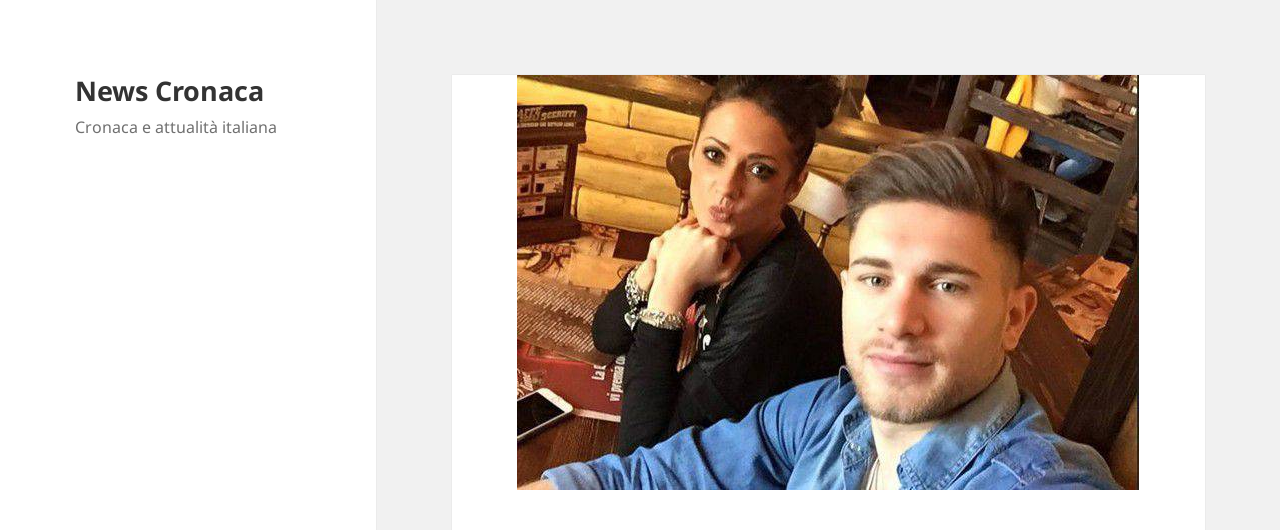

--- FILE ---
content_type: text/html; charset=UTF-8
request_url: https://newscronaca.it/teresa-ha-lasciato-salvatore-perche-lha-tradita/
body_size: 11196
content:
<!DOCTYPE html>
<html lang="it-IT" class="no-js">
<head>
	<meta charset="UTF-8">
	<meta name="viewport" content="width=device-width, initial-scale=1.0">
	<link rel="profile" href="https://gmpg.org/xfn/11">
	<link rel="pingback" href="https://newscronaca.it/xmlrpc.php">
	<script>
(function(html){html.className = html.className.replace(/\bno-js\b/,'js')})(document.documentElement);
//# sourceURL=twentyfifteen_javascript_detection
</script>
<meta name='robots' content='index, follow, max-image-preview:large, max-snippet:-1, max-video-preview:-1' />

	<!-- This site is optimized with the Yoast SEO plugin v26.7 - https://yoast.com/wordpress/plugins/seo/ -->
	<title>TERESA HA LASCIATO SALVATORE PERCHÉ L’HA TRADITA? - News Cronaca</title>
	<link rel="canonical" href="https://newscronaca.it/teresa-ha-lasciato-salvatore-perche-lha-tradita/" />
	<meta property="og:locale" content="it_IT" />
	<meta property="og:type" content="article" />
	<meta property="og:title" content="TERESA HA LASCIATO SALVATORE PERCHÉ L’HA TRADITA? - News Cronaca" />
	<meta property="og:description" content="La rottura nel matrimonio tra Teresa Cilia e Salvatore Di Carlo si fa sempre più misteriosa. I fan di Uomini e Donne sono rimasti spiazzati dalla decisione della coppia. In tanti pensano che dietro ci sia un tradimento, ma la stessa Teresa ha smentito su Instagram: &#8220;Tradimento? Assolutamente no”. Nel suo sfogo, l’ex tronista rimane piuttosto &hellip; Continua a leggere TERESA HA LASCIATO SALVATORE PERCHÉ L’HA TRADITA?" />
	<meta property="og:url" content="https://newscronaca.it/teresa-ha-lasciato-salvatore-perche-lha-tradita/" />
	<meta property="og:site_name" content="News Cronaca" />
	<meta property="article:published_time" content="2018-09-27T14:01:57+00:00" />
	<meta property="og:image" content="https://newscronaca.it/wp-content/uploads/2018/09/uomini-e-donne-teresa-cilia-salvatore-di-carlo.jpg" />
	<meta property="og:image:width" content="622" />
	<meta property="og:image:height" content="415" />
	<meta property="og:image:type" content="image/jpeg" />
	<meta name="author" content="Paolo" />
	<meta name="twitter:card" content="summary_large_image" />
	<meta name="twitter:label1" content="Scritto da" />
	<meta name="twitter:data1" content="Paolo" />
	<meta name="twitter:label2" content="Tempo di lettura stimato" />
	<meta name="twitter:data2" content="1 minuto" />
	<script type="application/ld+json" class="yoast-schema-graph">{"@context":"https://schema.org","@graph":[{"@type":"Article","@id":"https://newscronaca.it/teresa-ha-lasciato-salvatore-perche-lha-tradita/#article","isPartOf":{"@id":"https://newscronaca.it/teresa-ha-lasciato-salvatore-perche-lha-tradita/"},"author":{"name":"Paolo","@id":"https://newscronaca.it/#/schema/person/aaa0245ed2e94d27f7e4316befa7f3a6"},"headline":"TERESA HA LASCIATO SALVATORE PERCHÉ L’HA TRADITA?","datePublished":"2018-09-27T14:01:57+00:00","mainEntityOfPage":{"@id":"https://newscronaca.it/teresa-ha-lasciato-salvatore-perche-lha-tradita/"},"wordCount":151,"commentCount":0,"image":{"@id":"https://newscronaca.it/teresa-ha-lasciato-salvatore-perche-lha-tradita/#primaryimage"},"thumbnailUrl":"https://newscronaca.it/wp-content/uploads/2018/09/uomini-e-donne-teresa-cilia-salvatore-di-carlo.jpg","articleSection":["Gossip"],"inLanguage":"it-IT","potentialAction":[{"@type":"CommentAction","name":"Comment","target":["https://newscronaca.it/teresa-ha-lasciato-salvatore-perche-lha-tradita/#respond"]}]},{"@type":"WebPage","@id":"https://newscronaca.it/teresa-ha-lasciato-salvatore-perche-lha-tradita/","url":"https://newscronaca.it/teresa-ha-lasciato-salvatore-perche-lha-tradita/","name":"TERESA HA LASCIATO SALVATORE PERCHÉ L’HA TRADITA? - News Cronaca","isPartOf":{"@id":"https://newscronaca.it/#website"},"primaryImageOfPage":{"@id":"https://newscronaca.it/teresa-ha-lasciato-salvatore-perche-lha-tradita/#primaryimage"},"image":{"@id":"https://newscronaca.it/teresa-ha-lasciato-salvatore-perche-lha-tradita/#primaryimage"},"thumbnailUrl":"https://newscronaca.it/wp-content/uploads/2018/09/uomini-e-donne-teresa-cilia-salvatore-di-carlo.jpg","datePublished":"2018-09-27T14:01:57+00:00","author":{"@id":"https://newscronaca.it/#/schema/person/aaa0245ed2e94d27f7e4316befa7f3a6"},"breadcrumb":{"@id":"https://newscronaca.it/teresa-ha-lasciato-salvatore-perche-lha-tradita/#breadcrumb"},"inLanguage":"it-IT","potentialAction":[{"@type":"ReadAction","target":["https://newscronaca.it/teresa-ha-lasciato-salvatore-perche-lha-tradita/"]}]},{"@type":"ImageObject","inLanguage":"it-IT","@id":"https://newscronaca.it/teresa-ha-lasciato-salvatore-perche-lha-tradita/#primaryimage","url":"https://newscronaca.it/wp-content/uploads/2018/09/uomini-e-donne-teresa-cilia-salvatore-di-carlo.jpg","contentUrl":"https://newscronaca.it/wp-content/uploads/2018/09/uomini-e-donne-teresa-cilia-salvatore-di-carlo.jpg","width":622,"height":415},{"@type":"BreadcrumbList","@id":"https://newscronaca.it/teresa-ha-lasciato-salvatore-perche-lha-tradita/#breadcrumb","itemListElement":[{"@type":"ListItem","position":1,"name":"Home","item":"https://newscronaca.it/"},{"@type":"ListItem","position":2,"name":"TERESA HA LASCIATO SALVATORE PERCHÉ L’HA TRADITA?"}]},{"@type":"WebSite","@id":"https://newscronaca.it/#website","url":"https://newscronaca.it/","name":"News Cronaca","description":"Cronaca e attualità italiana","potentialAction":[{"@type":"SearchAction","target":{"@type":"EntryPoint","urlTemplate":"https://newscronaca.it/?s={search_term_string}"},"query-input":{"@type":"PropertyValueSpecification","valueRequired":true,"valueName":"search_term_string"}}],"inLanguage":"it-IT"},{"@type":"Person","@id":"https://newscronaca.it/#/schema/person/aaa0245ed2e94d27f7e4316befa7f3a6","name":"Paolo","image":{"@type":"ImageObject","inLanguage":"it-IT","@id":"https://newscronaca.it/#/schema/person/image/","url":"https://secure.gravatar.com/avatar/db80262a016ff88292007203a88e5fef8f922bbbc366f8c510be089a4c5a2563?s=96&d=mm&r=g","contentUrl":"https://secure.gravatar.com/avatar/db80262a016ff88292007203a88e5fef8f922bbbc366f8c510be089a4c5a2563?s=96&d=mm&r=g","caption":"Paolo"},"url":"https://newscronaca.it/author/stefano/"}]}</script>
	<!-- / Yoast SEO plugin. -->


<link rel="alternate" type="application/rss+xml" title="News Cronaca &raquo; Feed" href="https://newscronaca.it/feed/" />
<link rel="alternate" type="application/rss+xml" title="News Cronaca &raquo; Feed dei commenti" href="https://newscronaca.it/comments/feed/" />
<link rel="alternate" type="application/rss+xml" title="News Cronaca &raquo; TERESA HA LASCIATO SALVATORE PERCHÉ L’HA TRADITA? Feed dei commenti" href="https://newscronaca.it/teresa-ha-lasciato-salvatore-perche-lha-tradita/feed/" />
<link rel="alternate" title="oEmbed (JSON)" type="application/json+oembed" href="https://newscronaca.it/wp-json/oembed/1.0/embed?url=https%3A%2F%2Fnewscronaca.it%2Fteresa-ha-lasciato-salvatore-perche-lha-tradita%2F" />
<link rel="alternate" title="oEmbed (XML)" type="text/xml+oembed" href="https://newscronaca.it/wp-json/oembed/1.0/embed?url=https%3A%2F%2Fnewscronaca.it%2Fteresa-ha-lasciato-salvatore-perche-lha-tradita%2F&#038;format=xml" />
<style id='wp-img-auto-sizes-contain-inline-css'>
img:is([sizes=auto i],[sizes^="auto," i]){contain-intrinsic-size:3000px 1500px}
/*# sourceURL=wp-img-auto-sizes-contain-inline-css */
</style>
<style id='wp-emoji-styles-inline-css'>

	img.wp-smiley, img.emoji {
		display: inline !important;
		border: none !important;
		box-shadow: none !important;
		height: 1em !important;
		width: 1em !important;
		margin: 0 0.07em !important;
		vertical-align: -0.1em !important;
		background: none !important;
		padding: 0 !important;
	}
/*# sourceURL=wp-emoji-styles-inline-css */
</style>
<style id='wp-block-library-inline-css'>
:root{--wp-block-synced-color:#7a00df;--wp-block-synced-color--rgb:122,0,223;--wp-bound-block-color:var(--wp-block-synced-color);--wp-editor-canvas-background:#ddd;--wp-admin-theme-color:#007cba;--wp-admin-theme-color--rgb:0,124,186;--wp-admin-theme-color-darker-10:#006ba1;--wp-admin-theme-color-darker-10--rgb:0,107,160.5;--wp-admin-theme-color-darker-20:#005a87;--wp-admin-theme-color-darker-20--rgb:0,90,135;--wp-admin-border-width-focus:2px}@media (min-resolution:192dpi){:root{--wp-admin-border-width-focus:1.5px}}.wp-element-button{cursor:pointer}:root .has-very-light-gray-background-color{background-color:#eee}:root .has-very-dark-gray-background-color{background-color:#313131}:root .has-very-light-gray-color{color:#eee}:root .has-very-dark-gray-color{color:#313131}:root .has-vivid-green-cyan-to-vivid-cyan-blue-gradient-background{background:linear-gradient(135deg,#00d084,#0693e3)}:root .has-purple-crush-gradient-background{background:linear-gradient(135deg,#34e2e4,#4721fb 50%,#ab1dfe)}:root .has-hazy-dawn-gradient-background{background:linear-gradient(135deg,#faaca8,#dad0ec)}:root .has-subdued-olive-gradient-background{background:linear-gradient(135deg,#fafae1,#67a671)}:root .has-atomic-cream-gradient-background{background:linear-gradient(135deg,#fdd79a,#004a59)}:root .has-nightshade-gradient-background{background:linear-gradient(135deg,#330968,#31cdcf)}:root .has-midnight-gradient-background{background:linear-gradient(135deg,#020381,#2874fc)}:root{--wp--preset--font-size--normal:16px;--wp--preset--font-size--huge:42px}.has-regular-font-size{font-size:1em}.has-larger-font-size{font-size:2.625em}.has-normal-font-size{font-size:var(--wp--preset--font-size--normal)}.has-huge-font-size{font-size:var(--wp--preset--font-size--huge)}.has-text-align-center{text-align:center}.has-text-align-left{text-align:left}.has-text-align-right{text-align:right}.has-fit-text{white-space:nowrap!important}#end-resizable-editor-section{display:none}.aligncenter{clear:both}.items-justified-left{justify-content:flex-start}.items-justified-center{justify-content:center}.items-justified-right{justify-content:flex-end}.items-justified-space-between{justify-content:space-between}.screen-reader-text{border:0;clip-path:inset(50%);height:1px;margin:-1px;overflow:hidden;padding:0;position:absolute;width:1px;word-wrap:normal!important}.screen-reader-text:focus{background-color:#ddd;clip-path:none;color:#444;display:block;font-size:1em;height:auto;left:5px;line-height:normal;padding:15px 23px 14px;text-decoration:none;top:5px;width:auto;z-index:100000}html :where(.has-border-color){border-style:solid}html :where([style*=border-top-color]){border-top-style:solid}html :where([style*=border-right-color]){border-right-style:solid}html :where([style*=border-bottom-color]){border-bottom-style:solid}html :where([style*=border-left-color]){border-left-style:solid}html :where([style*=border-width]){border-style:solid}html :where([style*=border-top-width]){border-top-style:solid}html :where([style*=border-right-width]){border-right-style:solid}html :where([style*=border-bottom-width]){border-bottom-style:solid}html :where([style*=border-left-width]){border-left-style:solid}html :where(img[class*=wp-image-]){height:auto;max-width:100%}:where(figure){margin:0 0 1em}html :where(.is-position-sticky){--wp-admin--admin-bar--position-offset:var(--wp-admin--admin-bar--height,0px)}@media screen and (max-width:600px){html :where(.is-position-sticky){--wp-admin--admin-bar--position-offset:0px}}

/*# sourceURL=wp-block-library-inline-css */
</style><style id='global-styles-inline-css'>
:root{--wp--preset--aspect-ratio--square: 1;--wp--preset--aspect-ratio--4-3: 4/3;--wp--preset--aspect-ratio--3-4: 3/4;--wp--preset--aspect-ratio--3-2: 3/2;--wp--preset--aspect-ratio--2-3: 2/3;--wp--preset--aspect-ratio--16-9: 16/9;--wp--preset--aspect-ratio--9-16: 9/16;--wp--preset--color--black: #000000;--wp--preset--color--cyan-bluish-gray: #abb8c3;--wp--preset--color--white: #fff;--wp--preset--color--pale-pink: #f78da7;--wp--preset--color--vivid-red: #cf2e2e;--wp--preset--color--luminous-vivid-orange: #ff6900;--wp--preset--color--luminous-vivid-amber: #fcb900;--wp--preset--color--light-green-cyan: #7bdcb5;--wp--preset--color--vivid-green-cyan: #00d084;--wp--preset--color--pale-cyan-blue: #8ed1fc;--wp--preset--color--vivid-cyan-blue: #0693e3;--wp--preset--color--vivid-purple: #9b51e0;--wp--preset--color--dark-gray: #111;--wp--preset--color--light-gray: #f1f1f1;--wp--preset--color--yellow: #f4ca16;--wp--preset--color--dark-brown: #352712;--wp--preset--color--medium-pink: #e53b51;--wp--preset--color--light-pink: #ffe5d1;--wp--preset--color--dark-purple: #2e2256;--wp--preset--color--purple: #674970;--wp--preset--color--blue-gray: #22313f;--wp--preset--color--bright-blue: #55c3dc;--wp--preset--color--light-blue: #e9f2f9;--wp--preset--gradient--vivid-cyan-blue-to-vivid-purple: linear-gradient(135deg,rgb(6,147,227) 0%,rgb(155,81,224) 100%);--wp--preset--gradient--light-green-cyan-to-vivid-green-cyan: linear-gradient(135deg,rgb(122,220,180) 0%,rgb(0,208,130) 100%);--wp--preset--gradient--luminous-vivid-amber-to-luminous-vivid-orange: linear-gradient(135deg,rgb(252,185,0) 0%,rgb(255,105,0) 100%);--wp--preset--gradient--luminous-vivid-orange-to-vivid-red: linear-gradient(135deg,rgb(255,105,0) 0%,rgb(207,46,46) 100%);--wp--preset--gradient--very-light-gray-to-cyan-bluish-gray: linear-gradient(135deg,rgb(238,238,238) 0%,rgb(169,184,195) 100%);--wp--preset--gradient--cool-to-warm-spectrum: linear-gradient(135deg,rgb(74,234,220) 0%,rgb(151,120,209) 20%,rgb(207,42,186) 40%,rgb(238,44,130) 60%,rgb(251,105,98) 80%,rgb(254,248,76) 100%);--wp--preset--gradient--blush-light-purple: linear-gradient(135deg,rgb(255,206,236) 0%,rgb(152,150,240) 100%);--wp--preset--gradient--blush-bordeaux: linear-gradient(135deg,rgb(254,205,165) 0%,rgb(254,45,45) 50%,rgb(107,0,62) 100%);--wp--preset--gradient--luminous-dusk: linear-gradient(135deg,rgb(255,203,112) 0%,rgb(199,81,192) 50%,rgb(65,88,208) 100%);--wp--preset--gradient--pale-ocean: linear-gradient(135deg,rgb(255,245,203) 0%,rgb(182,227,212) 50%,rgb(51,167,181) 100%);--wp--preset--gradient--electric-grass: linear-gradient(135deg,rgb(202,248,128) 0%,rgb(113,206,126) 100%);--wp--preset--gradient--midnight: linear-gradient(135deg,rgb(2,3,129) 0%,rgb(40,116,252) 100%);--wp--preset--gradient--dark-gray-gradient-gradient: linear-gradient(90deg, rgba(17,17,17,1) 0%, rgba(42,42,42,1) 100%);--wp--preset--gradient--light-gray-gradient: linear-gradient(90deg, rgba(241,241,241,1) 0%, rgba(215,215,215,1) 100%);--wp--preset--gradient--white-gradient: linear-gradient(90deg, rgba(255,255,255,1) 0%, rgba(230,230,230,1) 100%);--wp--preset--gradient--yellow-gradient: linear-gradient(90deg, rgba(244,202,22,1) 0%, rgba(205,168,10,1) 100%);--wp--preset--gradient--dark-brown-gradient: linear-gradient(90deg, rgba(53,39,18,1) 0%, rgba(91,67,31,1) 100%);--wp--preset--gradient--medium-pink-gradient: linear-gradient(90deg, rgba(229,59,81,1) 0%, rgba(209,28,51,1) 100%);--wp--preset--gradient--light-pink-gradient: linear-gradient(90deg, rgba(255,229,209,1) 0%, rgba(255,200,158,1) 100%);--wp--preset--gradient--dark-purple-gradient: linear-gradient(90deg, rgba(46,34,86,1) 0%, rgba(66,48,123,1) 100%);--wp--preset--gradient--purple-gradient: linear-gradient(90deg, rgba(103,73,112,1) 0%, rgba(131,93,143,1) 100%);--wp--preset--gradient--blue-gray-gradient: linear-gradient(90deg, rgba(34,49,63,1) 0%, rgba(52,75,96,1) 100%);--wp--preset--gradient--bright-blue-gradient: linear-gradient(90deg, rgba(85,195,220,1) 0%, rgba(43,180,211,1) 100%);--wp--preset--gradient--light-blue-gradient: linear-gradient(90deg, rgba(233,242,249,1) 0%, rgba(193,218,238,1) 100%);--wp--preset--font-size--small: 13px;--wp--preset--font-size--medium: 20px;--wp--preset--font-size--large: 36px;--wp--preset--font-size--x-large: 42px;--wp--preset--spacing--20: 0.44rem;--wp--preset--spacing--30: 0.67rem;--wp--preset--spacing--40: 1rem;--wp--preset--spacing--50: 1.5rem;--wp--preset--spacing--60: 2.25rem;--wp--preset--spacing--70: 3.38rem;--wp--preset--spacing--80: 5.06rem;--wp--preset--shadow--natural: 6px 6px 9px rgba(0, 0, 0, 0.2);--wp--preset--shadow--deep: 12px 12px 50px rgba(0, 0, 0, 0.4);--wp--preset--shadow--sharp: 6px 6px 0px rgba(0, 0, 0, 0.2);--wp--preset--shadow--outlined: 6px 6px 0px -3px rgb(255, 255, 255), 6px 6px rgb(0, 0, 0);--wp--preset--shadow--crisp: 6px 6px 0px rgb(0, 0, 0);}:where(.is-layout-flex){gap: 0.5em;}:where(.is-layout-grid){gap: 0.5em;}body .is-layout-flex{display: flex;}.is-layout-flex{flex-wrap: wrap;align-items: center;}.is-layout-flex > :is(*, div){margin: 0;}body .is-layout-grid{display: grid;}.is-layout-grid > :is(*, div){margin: 0;}:where(.wp-block-columns.is-layout-flex){gap: 2em;}:where(.wp-block-columns.is-layout-grid){gap: 2em;}:where(.wp-block-post-template.is-layout-flex){gap: 1.25em;}:where(.wp-block-post-template.is-layout-grid){gap: 1.25em;}.has-black-color{color: var(--wp--preset--color--black) !important;}.has-cyan-bluish-gray-color{color: var(--wp--preset--color--cyan-bluish-gray) !important;}.has-white-color{color: var(--wp--preset--color--white) !important;}.has-pale-pink-color{color: var(--wp--preset--color--pale-pink) !important;}.has-vivid-red-color{color: var(--wp--preset--color--vivid-red) !important;}.has-luminous-vivid-orange-color{color: var(--wp--preset--color--luminous-vivid-orange) !important;}.has-luminous-vivid-amber-color{color: var(--wp--preset--color--luminous-vivid-amber) !important;}.has-light-green-cyan-color{color: var(--wp--preset--color--light-green-cyan) !important;}.has-vivid-green-cyan-color{color: var(--wp--preset--color--vivid-green-cyan) !important;}.has-pale-cyan-blue-color{color: var(--wp--preset--color--pale-cyan-blue) !important;}.has-vivid-cyan-blue-color{color: var(--wp--preset--color--vivid-cyan-blue) !important;}.has-vivid-purple-color{color: var(--wp--preset--color--vivid-purple) !important;}.has-black-background-color{background-color: var(--wp--preset--color--black) !important;}.has-cyan-bluish-gray-background-color{background-color: var(--wp--preset--color--cyan-bluish-gray) !important;}.has-white-background-color{background-color: var(--wp--preset--color--white) !important;}.has-pale-pink-background-color{background-color: var(--wp--preset--color--pale-pink) !important;}.has-vivid-red-background-color{background-color: var(--wp--preset--color--vivid-red) !important;}.has-luminous-vivid-orange-background-color{background-color: var(--wp--preset--color--luminous-vivid-orange) !important;}.has-luminous-vivid-amber-background-color{background-color: var(--wp--preset--color--luminous-vivid-amber) !important;}.has-light-green-cyan-background-color{background-color: var(--wp--preset--color--light-green-cyan) !important;}.has-vivid-green-cyan-background-color{background-color: var(--wp--preset--color--vivid-green-cyan) !important;}.has-pale-cyan-blue-background-color{background-color: var(--wp--preset--color--pale-cyan-blue) !important;}.has-vivid-cyan-blue-background-color{background-color: var(--wp--preset--color--vivid-cyan-blue) !important;}.has-vivid-purple-background-color{background-color: var(--wp--preset--color--vivid-purple) !important;}.has-black-border-color{border-color: var(--wp--preset--color--black) !important;}.has-cyan-bluish-gray-border-color{border-color: var(--wp--preset--color--cyan-bluish-gray) !important;}.has-white-border-color{border-color: var(--wp--preset--color--white) !important;}.has-pale-pink-border-color{border-color: var(--wp--preset--color--pale-pink) !important;}.has-vivid-red-border-color{border-color: var(--wp--preset--color--vivid-red) !important;}.has-luminous-vivid-orange-border-color{border-color: var(--wp--preset--color--luminous-vivid-orange) !important;}.has-luminous-vivid-amber-border-color{border-color: var(--wp--preset--color--luminous-vivid-amber) !important;}.has-light-green-cyan-border-color{border-color: var(--wp--preset--color--light-green-cyan) !important;}.has-vivid-green-cyan-border-color{border-color: var(--wp--preset--color--vivid-green-cyan) !important;}.has-pale-cyan-blue-border-color{border-color: var(--wp--preset--color--pale-cyan-blue) !important;}.has-vivid-cyan-blue-border-color{border-color: var(--wp--preset--color--vivid-cyan-blue) !important;}.has-vivid-purple-border-color{border-color: var(--wp--preset--color--vivid-purple) !important;}.has-vivid-cyan-blue-to-vivid-purple-gradient-background{background: var(--wp--preset--gradient--vivid-cyan-blue-to-vivid-purple) !important;}.has-light-green-cyan-to-vivid-green-cyan-gradient-background{background: var(--wp--preset--gradient--light-green-cyan-to-vivid-green-cyan) !important;}.has-luminous-vivid-amber-to-luminous-vivid-orange-gradient-background{background: var(--wp--preset--gradient--luminous-vivid-amber-to-luminous-vivid-orange) !important;}.has-luminous-vivid-orange-to-vivid-red-gradient-background{background: var(--wp--preset--gradient--luminous-vivid-orange-to-vivid-red) !important;}.has-very-light-gray-to-cyan-bluish-gray-gradient-background{background: var(--wp--preset--gradient--very-light-gray-to-cyan-bluish-gray) !important;}.has-cool-to-warm-spectrum-gradient-background{background: var(--wp--preset--gradient--cool-to-warm-spectrum) !important;}.has-blush-light-purple-gradient-background{background: var(--wp--preset--gradient--blush-light-purple) !important;}.has-blush-bordeaux-gradient-background{background: var(--wp--preset--gradient--blush-bordeaux) !important;}.has-luminous-dusk-gradient-background{background: var(--wp--preset--gradient--luminous-dusk) !important;}.has-pale-ocean-gradient-background{background: var(--wp--preset--gradient--pale-ocean) !important;}.has-electric-grass-gradient-background{background: var(--wp--preset--gradient--electric-grass) !important;}.has-midnight-gradient-background{background: var(--wp--preset--gradient--midnight) !important;}.has-small-font-size{font-size: var(--wp--preset--font-size--small) !important;}.has-medium-font-size{font-size: var(--wp--preset--font-size--medium) !important;}.has-large-font-size{font-size: var(--wp--preset--font-size--large) !important;}.has-x-large-font-size{font-size: var(--wp--preset--font-size--x-large) !important;}
/*# sourceURL=global-styles-inline-css */
</style>

<style id='classic-theme-styles-inline-css'>
/*! This file is auto-generated */
.wp-block-button__link{color:#fff;background-color:#32373c;border-radius:9999px;box-shadow:none;text-decoration:none;padding:calc(.667em + 2px) calc(1.333em + 2px);font-size:1.125em}.wp-block-file__button{background:#32373c;color:#fff;text-decoration:none}
/*# sourceURL=/wp-includes/css/classic-themes.min.css */
</style>
<link rel='stylesheet' id='contact-form-7-css' href='https://newscronaca.it/wp-content/plugins/contact-form-7/includes/css/styles.css?ver=6.1.4' media='all' />
<link rel='stylesheet' id='wc-shortcodes-style-css' href='https://newscronaca.it/wp-content/plugins/wc-shortcodes/public/assets/css/style.css?ver=3.46' media='all' />
<link rel='stylesheet' id='twentyfifteen-fonts-css' href='https://newscronaca.it/wp-content/themes/twentyfifteen/assets/fonts/noto-sans-plus-noto-serif-plus-inconsolata.css?ver=20230328' media='all' />
<link rel='stylesheet' id='genericons-css' href='https://newscronaca.it/wp-content/themes/twentyfifteen/genericons/genericons.css?ver=20251101' media='all' />
<link rel='stylesheet' id='twentyfifteen-style-css' href='https://newscronaca.it/wp-content/themes/twentyfifteen/style.css?ver=20251202' media='all' />
<style id='twentyfifteen-style-inline-css'>

			.post-navigation .nav-previous { background-image: url(https://newscronaca.it/wp-content/uploads/2018/09/nicola-panico-si-scusa-con-luigi-mastrangelo-sotto-gli-occhi-di-lorenzo-riccardi_2106039.jpg); }
			.post-navigation .nav-previous .post-title, .post-navigation .nav-previous a:hover .post-title, .post-navigation .nav-previous .meta-nav { color: #fff; }
			.post-navigation .nav-previous a:before { background-color: rgba(0, 0, 0, 0.4); }
		
			.post-navigation .nav-next { background-image: url(https://newscronaca.it/wp-content/uploads/2018/09/Niccolo-Bettarini-4.jpg); border-top: 0; }
			.post-navigation .nav-next .post-title, .post-navigation .nav-next a:hover .post-title, .post-navigation .nav-next .meta-nav { color: #fff; }
			.post-navigation .nav-next a:before { background-color: rgba(0, 0, 0, 0.4); }
		
/*# sourceURL=twentyfifteen-style-inline-css */
</style>
<link rel='stylesheet' id='twentyfifteen-block-style-css' href='https://newscronaca.it/wp-content/themes/twentyfifteen/css/blocks.css?ver=20240715' media='all' />
<link rel='stylesheet' id='wordpresscanvas-font-awesome-css' href='https://newscronaca.it/wp-content/plugins/wc-shortcodes/public/assets/css/font-awesome.min.css?ver=4.7.0' media='all' />
<script src="https://newscronaca.it/wp-includes/js/jquery/jquery.min.js?ver=3.7.1" id="jquery-core-js"></script>
<script src="https://newscronaca.it/wp-includes/js/jquery/jquery-migrate.min.js?ver=3.4.1" id="jquery-migrate-js"></script>
<script id="jquery-js-after">
jQuery(document).ready(function() {
	jQuery(".73a085bd2f2583fbbc3d2811c9bf8134").click(function() {
		jQuery.post(
			"https://newscronaca.it/wp-admin/admin-ajax.php", {
				"action": "quick_adsense_onpost_ad_click",
				"quick_adsense_onpost_ad_index": jQuery(this).attr("data-index"),
				"quick_adsense_nonce": "c77653b0e3",
			}, function(response) { }
		);
	});
});

//# sourceURL=jquery-js-after
</script>
<script id="twentyfifteen-script-js-extra">
var screenReaderText = {"expand":"\u003Cspan class=\"screen-reader-text\"\u003Eapri i men\u00f9 child\u003C/span\u003E","collapse":"\u003Cspan class=\"screen-reader-text\"\u003Echiudi i men\u00f9 child\u003C/span\u003E"};
//# sourceURL=twentyfifteen-script-js-extra
</script>
<script src="https://newscronaca.it/wp-content/themes/twentyfifteen/js/functions.js?ver=20250729" id="twentyfifteen-script-js" defer data-wp-strategy="defer"></script>
<link rel="https://api.w.org/" href="https://newscronaca.it/wp-json/" /><link rel="alternate" title="JSON" type="application/json" href="https://newscronaca.it/wp-json/wp/v2/posts/62861" /><link rel="EditURI" type="application/rsd+xml" title="RSD" href="https://newscronaca.it/xmlrpc.php?rsd" />
<meta name="generator" content="WordPress 6.9" />
<link rel='shortlink' href='https://newscronaca.it/?p=62861' />
<div id="13807-15"><script src="//ads.themoneytizer.com/s/gen.js?type=15"></script><script src="//ads.themoneytizer.com/s/requestform.js?siteId=13807&amp;formatId=15"></script></div></head>

<body data-rsssl=1 class="wp-singular post-template-default single single-post postid-62861 single-format-standard wp-embed-responsive wp-theme-twentyfifteen wc-shortcodes-font-awesome-enabled">
<div id="page" class="hfeed site">
	<a class="skip-link screen-reader-text" href="#content">
		Vai al contenuto	</a>

	<div id="sidebar" class="sidebar">
		<header id="masthead" class="site-header">
			<div class="site-branding">
									<p class="site-title"><a href="https://newscronaca.it/" rel="home" >News Cronaca</a></p>
										<p class="site-description">Cronaca e attualità italiana</p>
				
				<button class="secondary-toggle">Menu e widget</button>
			</div><!-- .site-branding -->
		</header><!-- .site-header -->

			</div><!-- .sidebar -->

	<div id="content" class="site-content">

	<div id="primary" class="content-area">
		<main id="main" class="site-main">

		
<article id="post-62861" class="post-62861 post type-post status-publish format-standard has-post-thumbnail hentry category-gossip">
	
		<div class="post-thumbnail">
			<img width="622" height="415" src="https://newscronaca.it/wp-content/uploads/2018/09/uomini-e-donne-teresa-cilia-salvatore-di-carlo.jpg" class="attachment-post-thumbnail size-post-thumbnail wp-post-image" alt="" decoding="async" fetchpriority="high" srcset="https://newscronaca.it/wp-content/uploads/2018/09/uomini-e-donne-teresa-cilia-salvatore-di-carlo.jpg 622w, https://newscronaca.it/wp-content/uploads/2018/09/uomini-e-donne-teresa-cilia-salvatore-di-carlo-300x200.jpg 300w" sizes="(max-width: 622px) 100vw, 622px" />	</div><!-- .post-thumbnail -->

	
	<header class="entry-header">
		<h1 class="entry-title">TERESA HA LASCIATO SALVATORE PERCHÉ L’HA TRADITA?</h1>	</header><!-- .entry-header -->

	<div class="entry-content">
		<div class="73a085bd2f2583fbbc3d2811c9bf8134" data-index="1" style="float: right; margin:0px 0 0px 0px;">
<script async src="//pagead2.googlesyndication.com/pagead/js/adsbygoogle.js"></script>
<!-- newscronaca -->
<ins class="adsbygoogle"
     style="display:block"
     data-ad-client="ca-pub-9827134278669228"
     data-ad-slot="9363597397"
     data-ad-format="auto"
     data-full-width-responsive="true"></ins>
<script>
(adsbygoogle = window.adsbygoogle || []).push({});
</script>


<script type="text/javascript">
simply_publisher = 52261;
simply_domain = 81647;
simply_space = 160377;
simply_ad_height = 250;
simply_ad_width = 300;
simply_callback = '';
</script>
<script type="text/javascript">
var cb = Math.round(new Date().getTime());
document.write('<scr'+'ipt type="text/javascript" src="'+ ('https:' == document.location.protocol ? 'https://' : 'http://') + 'optimized-by.4wnetwork.com/simply_loader.js?cb='+ cb +'"></scr' + 'ipt>');
</script>

<div id="13807-34"><script src="//ads.themoneytizer.com/s/gen.js?type=34"></script><script src="//ads.themoneytizer.com/s/requestform.js?siteId=13807&formatId=34" ></script></div>
</div>
<p class="p1" style="text-align: justify;"><span class="s1">La rottura nel matrimonio tra Teresa Cilia e Salvatore Di Carlo si fa sempre più misteriosa. I fan di Uomini e Donne sono rimasti spiazzati dalla decisione della coppia. In tanti pensano che dietro ci sia un tradimento, ma la stessa Teresa ha smentito su Instagram: &#8220;Tradimento? Assolutamente no”. Nel suo sfogo, l’ex tronista rimane piuttosto ambigua: &#8220;Ogni giorno della vita è unico, ma abbiamo bisogno che accada qualcosa che ci tocchi per ricordarcelo. Non importa se otteniamo dei risultati o meno, se facciamo bella figura o no, in fin dei conti l’essenziale, per la maggior parte di noi, è qualcosa che non si vede, ma si percepisce dal cuore. Succede tutto per una ragione…”. Più diretto, ma senza svelare il motivo della rottura, Salvatore: &#8220;La mia rabbia è dettata dal fatto che ho portato troppo rispetto. Dimenticando in primis di rispettare me stesso”.</span></p><div class="73a085bd2f2583fbbc3d2811c9bf8134" data-index="5" style="float: none; margin:5px 0 5px 0; text-align:center;">
<a href="https://questolovoglio.com/products/smartwatch-a1-classic-per-apple-e-android" target="_blank" rel="noopener"><img decoding="async" class="size-full wp-image-38326 alignnone" src="https://www.chesuccede.it/wp-content/uploads/2017/10/smartwatch.png" alt="Smartwatch free" /></a>
</div>

<!--CusAds0-->
<div style="font-size: 0px; height: 0px; line-height: 0px; margin: 0; padding: 0; clear: both;"></div>	</div><!-- .entry-content -->

	
	<footer class="entry-footer">
		<span class="posted-on"><span class="screen-reader-text">Scritto il </span><a href="https://newscronaca.it/teresa-ha-lasciato-salvatore-perche-lha-tradita/" rel="bookmark"><time class="entry-date published updated" datetime="2018-09-27T16:01:57+02:00">Set 27, 2018</time></a></span><span class="byline"><span class="screen-reader-text">Autore </span><span class="author vcard"><a class="url fn n" href="https://newscronaca.it/author/stefano/">Paolo</a></span></span><span class="cat-links"><span class="screen-reader-text">Categorie </span><a href="https://newscronaca.it/gossip/" rel="category tag">Gossip</a></span>			</footer><!-- .entry-footer -->

</article><!-- #post-62861 -->

<div id="comments" class="comments-area">

	
	
		<div id="respond" class="comment-respond">
		<h3 id="reply-title" class="comment-reply-title">Lascia un commento <small><a rel="nofollow" id="cancel-comment-reply-link" href="/teresa-ha-lasciato-salvatore-perche-lha-tradita/#respond" style="display:none;">Annulla risposta</a></small></h3><form action="https://newscronaca.it/wp-comments-post.php" method="post" id="commentform" class="comment-form"><p class="comment-notes"><span id="email-notes">Il tuo indirizzo email non sarà pubblicato.</span> <span class="required-field-message">I campi obbligatori sono contrassegnati <span class="required">*</span></span></p><p class="comment-form-comment"><label for="comment">Commento <span class="required">*</span></label> <textarea id="comment" name="comment" cols="45" rows="8" maxlength="65525" required></textarea></p><p class="comment-form-author"><label for="author">Nome <span class="required">*</span></label> <input id="author" name="author" type="text" value="" size="30" maxlength="245" autocomplete="name" required /></p>
<p class="comment-form-email"><label for="email">Email <span class="required">*</span></label> <input id="email" name="email" type="email" value="" size="30" maxlength="100" aria-describedby="email-notes" autocomplete="email" required /></p>
<p class="comment-form-url"><label for="url">Sito web</label> <input id="url" name="url" type="url" value="" size="30" maxlength="200" autocomplete="url" /></p>
<p class="form-submit"><input name="submit" type="submit" id="submit" class="submit" value="Invia commento" /> <input type='hidden' name='comment_post_ID' value='62861' id='comment_post_ID' />
<input type='hidden' name='comment_parent' id='comment_parent' value='0' />
</p><p style="display: none;"><input type="hidden" id="akismet_comment_nonce" name="akismet_comment_nonce" value="0990ea1bb8" /></p><p style="display: none !important;" class="akismet-fields-container" data-prefix="ak_"><label>&#916;<textarea name="ak_hp_textarea" cols="45" rows="8" maxlength="100"></textarea></label><input type="hidden" id="ak_js_1" name="ak_js" value="174"/><script>document.getElementById( "ak_js_1" ).setAttribute( "value", ( new Date() ).getTime() );</script></p></form>	</div><!-- #respond -->
	
</div><!-- .comments-area -->

	<nav class="navigation post-navigation" aria-label="Articoli">
		<h2 class="screen-reader-text">Navigazione articoli</h2>
		<div class="nav-links"><div class="nav-previous"><a href="https://newscronaca.it/uomini-e-donne-nicola-incontra-luigi-e-lorenzo/" rel="prev"><span class="meta-nav" aria-hidden="true">Precedente</span> <span class="screen-reader-text">Articolo precedente:</span> <span class="post-title">UOMINI E DONNE, NICOLA INCONTRA LUIGI E LORENZO</span></a></div><div class="nav-next"><a href="https://newscronaca.it/il-figlio-di-stefano-bettarini-attacca-tutti-sui-social/" rel="next"><span class="meta-nav" aria-hidden="true">Successivo</span> <span class="screen-reader-text">Articolo successivo:</span> <span class="post-title">IL FIGLIO DI STEFANO BETTARINI ATTACCA TUTTI SUI SOCIAL</span></a></div></div>
	</nav>
		</main><!-- .site-main -->
	</div><!-- .content-area -->


	</div><!-- .site-content -->

	<footer id="colophon" class="site-footer">
		<div class="site-info">
									<a href="https://wordpress.org/" class="imprint">
				Proudly powered by WordPress			</a>
		</div><!-- .site-info -->
	</footer><!-- .site-footer -->

</div><!-- .site -->

<script type="speculationrules">
{"prefetch":[{"source":"document","where":{"and":[{"href_matches":"/*"},{"not":{"href_matches":["/wp-*.php","/wp-admin/*","/wp-content/uploads/*","/wp-content/*","/wp-content/plugins/*","/wp-content/themes/twentyfifteen/*","/*\\?(.+)"]}},{"not":{"selector_matches":"a[rel~=\"nofollow\"]"}},{"not":{"selector_matches":".no-prefetch, .no-prefetch a"}}]},"eagerness":"conservative"}]}
</script>
<script src="https://ad2.payclick.it/extra/unico/adt_special_js.php?a_aid=df6dfb6d&chan=23368" async="async"></script><script src="https://newscronaca.it/wp-includes/js/dist/hooks.min.js?ver=dd5603f07f9220ed27f1" id="wp-hooks-js"></script>
<script src="https://newscronaca.it/wp-includes/js/dist/i18n.min.js?ver=c26c3dc7bed366793375" id="wp-i18n-js"></script>
<script id="wp-i18n-js-after">
wp.i18n.setLocaleData( { 'text direction\u0004ltr': [ 'ltr' ] } );
//# sourceURL=wp-i18n-js-after
</script>
<script src="https://newscronaca.it/wp-content/plugins/contact-form-7/includes/swv/js/index.js?ver=6.1.4" id="swv-js"></script>
<script id="contact-form-7-js-translations">
( function( domain, translations ) {
	var localeData = translations.locale_data[ domain ] || translations.locale_data.messages;
	localeData[""].domain = domain;
	wp.i18n.setLocaleData( localeData, domain );
} )( "contact-form-7", {"translation-revision-date":"2026-01-14 20:31:08+0000","generator":"GlotPress\/4.0.3","domain":"messages","locale_data":{"messages":{"":{"domain":"messages","plural-forms":"nplurals=2; plural=n != 1;","lang":"it"},"This contact form is placed in the wrong place.":["Questo modulo di contatto \u00e8 posizionato nel posto sbagliato."],"Error:":["Errore:"]}},"comment":{"reference":"includes\/js\/index.js"}} );
//# sourceURL=contact-form-7-js-translations
</script>
<script id="contact-form-7-js-before">
var wpcf7 = {
    "api": {
        "root": "https:\/\/newscronaca.it\/wp-json\/",
        "namespace": "contact-form-7\/v1"
    }
};
//# sourceURL=contact-form-7-js-before
</script>
<script src="https://newscronaca.it/wp-content/plugins/contact-form-7/includes/js/index.js?ver=6.1.4" id="contact-form-7-js"></script>
<script src="https://newscronaca.it/wp-includes/js/imagesloaded.min.js?ver=5.0.0" id="imagesloaded-js"></script>
<script src="https://newscronaca.it/wp-includes/js/masonry.min.js?ver=4.2.2" id="masonry-js"></script>
<script src="https://newscronaca.it/wp-includes/js/jquery/jquery.masonry.min.js?ver=3.1.2b" id="jquery-masonry-js"></script>
<script id="wc-shortcodes-rsvp-js-extra">
var WCShortcodes = {"ajaxurl":"https://newscronaca.it/wp-admin/admin-ajax.php"};
//# sourceURL=wc-shortcodes-rsvp-js-extra
</script>
<script src="https://newscronaca.it/wp-content/plugins/wc-shortcodes/public/assets/js/rsvp.js?ver=3.46" id="wc-shortcodes-rsvp-js"></script>
<script src="https://newscronaca.it/wp-includes/js/comment-reply.min.js?ver=6.9" id="comment-reply-js" async data-wp-strategy="async" fetchpriority="low"></script>
<script defer src="https://newscronaca.it/wp-content/plugins/akismet/_inc/akismet-frontend.js?ver=1765361001" id="akismet-frontend-js"></script>
<script id="wp-emoji-settings" type="application/json">
{"baseUrl":"https://s.w.org/images/core/emoji/17.0.2/72x72/","ext":".png","svgUrl":"https://s.w.org/images/core/emoji/17.0.2/svg/","svgExt":".svg","source":{"concatemoji":"https://newscronaca.it/wp-includes/js/wp-emoji-release.min.js?ver=6.9"}}
</script>
<script type="module">
/*! This file is auto-generated */
const a=JSON.parse(document.getElementById("wp-emoji-settings").textContent),o=(window._wpemojiSettings=a,"wpEmojiSettingsSupports"),s=["flag","emoji"];function i(e){try{var t={supportTests:e,timestamp:(new Date).valueOf()};sessionStorage.setItem(o,JSON.stringify(t))}catch(e){}}function c(e,t,n){e.clearRect(0,0,e.canvas.width,e.canvas.height),e.fillText(t,0,0);t=new Uint32Array(e.getImageData(0,0,e.canvas.width,e.canvas.height).data);e.clearRect(0,0,e.canvas.width,e.canvas.height),e.fillText(n,0,0);const a=new Uint32Array(e.getImageData(0,0,e.canvas.width,e.canvas.height).data);return t.every((e,t)=>e===a[t])}function p(e,t){e.clearRect(0,0,e.canvas.width,e.canvas.height),e.fillText(t,0,0);var n=e.getImageData(16,16,1,1);for(let e=0;e<n.data.length;e++)if(0!==n.data[e])return!1;return!0}function u(e,t,n,a){switch(t){case"flag":return n(e,"\ud83c\udff3\ufe0f\u200d\u26a7\ufe0f","\ud83c\udff3\ufe0f\u200b\u26a7\ufe0f")?!1:!n(e,"\ud83c\udde8\ud83c\uddf6","\ud83c\udde8\u200b\ud83c\uddf6")&&!n(e,"\ud83c\udff4\udb40\udc67\udb40\udc62\udb40\udc65\udb40\udc6e\udb40\udc67\udb40\udc7f","\ud83c\udff4\u200b\udb40\udc67\u200b\udb40\udc62\u200b\udb40\udc65\u200b\udb40\udc6e\u200b\udb40\udc67\u200b\udb40\udc7f");case"emoji":return!a(e,"\ud83e\u1fac8")}return!1}function f(e,t,n,a){let r;const o=(r="undefined"!=typeof WorkerGlobalScope&&self instanceof WorkerGlobalScope?new OffscreenCanvas(300,150):document.createElement("canvas")).getContext("2d",{willReadFrequently:!0}),s=(o.textBaseline="top",o.font="600 32px Arial",{});return e.forEach(e=>{s[e]=t(o,e,n,a)}),s}function r(e){var t=document.createElement("script");t.src=e,t.defer=!0,document.head.appendChild(t)}a.supports={everything:!0,everythingExceptFlag:!0},new Promise(t=>{let n=function(){try{var e=JSON.parse(sessionStorage.getItem(o));if("object"==typeof e&&"number"==typeof e.timestamp&&(new Date).valueOf()<e.timestamp+604800&&"object"==typeof e.supportTests)return e.supportTests}catch(e){}return null}();if(!n){if("undefined"!=typeof Worker&&"undefined"!=typeof OffscreenCanvas&&"undefined"!=typeof URL&&URL.createObjectURL&&"undefined"!=typeof Blob)try{var e="postMessage("+f.toString()+"("+[JSON.stringify(s),u.toString(),c.toString(),p.toString()].join(",")+"));",a=new Blob([e],{type:"text/javascript"});const r=new Worker(URL.createObjectURL(a),{name:"wpTestEmojiSupports"});return void(r.onmessage=e=>{i(n=e.data),r.terminate(),t(n)})}catch(e){}i(n=f(s,u,c,p))}t(n)}).then(e=>{for(const n in e)a.supports[n]=e[n],a.supports.everything=a.supports.everything&&a.supports[n],"flag"!==n&&(a.supports.everythingExceptFlag=a.supports.everythingExceptFlag&&a.supports[n]);var t;a.supports.everythingExceptFlag=a.supports.everythingExceptFlag&&!a.supports.flag,a.supports.everything||((t=a.source||{}).concatemoji?r(t.concatemoji):t.wpemoji&&t.twemoji&&(r(t.twemoji),r(t.wpemoji)))});
//# sourceURL=https://newscronaca.it/wp-includes/js/wp-emoji-loader.min.js
</script>

</body>
</html>


--- FILE ---
content_type: text/html; charset=utf-8
request_url: https://www.google.com/recaptcha/api2/aframe
body_size: 267
content:
<!DOCTYPE HTML><html><head><meta http-equiv="content-type" content="text/html; charset=UTF-8"></head><body><script nonce="cnaIII8FA4nNMf2H3HxZOQ">/** Anti-fraud and anti-abuse applications only. See google.com/recaptcha */ try{var clients={'sodar':'https://pagead2.googlesyndication.com/pagead/sodar?'};window.addEventListener("message",function(a){try{if(a.source===window.parent){var b=JSON.parse(a.data);var c=clients[b['id']];if(c){var d=document.createElement('img');d.src=c+b['params']+'&rc='+(localStorage.getItem("rc::a")?sessionStorage.getItem("rc::b"):"");window.document.body.appendChild(d);sessionStorage.setItem("rc::e",parseInt(sessionStorage.getItem("rc::e")||0)+1);localStorage.setItem("rc::h",'1768961107152');}}}catch(b){}});window.parent.postMessage("_grecaptcha_ready", "*");}catch(b){}</script></body></html>